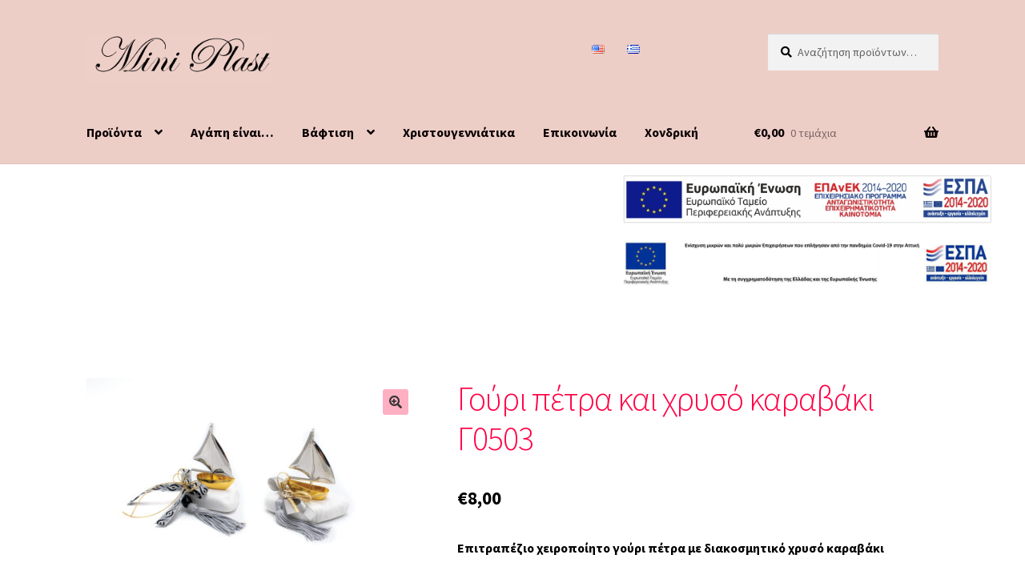

--- FILE ---
content_type: text/html; charset=UTF-8
request_url: https://www.kshop.gr/el/product/gouri0503/
body_size: 16512
content:
<!doctype html>
<html lang="el">
<head>
<meta charset="UTF-8">
<meta name="viewport" content="width=device-width, initial-scale=1">
<link rel="profile" href="http://gmpg.org/xfn/11">
<link rel="pingback" href="https://www.kshop.gr/xmlrpc.php">

<meta name='robots' content='index, follow, max-image-preview:large, max-snippet:-1, max-video-preview:-1' />
	<style>img:is([sizes="auto" i], [sizes^="auto," i]) { contain-intrinsic-size: 3000px 1500px }</style>
	<script id="cookieyes" type="text/javascript" src="https://cdn-cookieyes.com/client_data/7e70d9f23aafd1a5532be997/script.js"></script><link rel="alternate" href="https://www.kshop.gr/en/product/charm-stone-and-gold-boat-%ce%b30503/" hreflang="en" />
<link rel="alternate" href="https://www.kshop.gr/el/product/gouri0503/" hreflang="el" />
<!-- Jetpack Site Verification Tags -->
<meta name="google-site-verification" content="CNu4r7NM-YMwdRM__TSMxrnHwOltJMfzeN4cRoCfw1E" />
<script>window._wca = window._wca || [];</script>

	<!-- This site is optimized with the Yoast SEO plugin v26.7 - https://yoast.com/wordpress/plugins/seo/ -->
	<title>Γούρι πέτρα και χρυσό καραβάκι Γ0503 - Mini Plast</title>
	<link rel="canonical" href="https://www.kshop.gr/el/product/gouri0503/" />
	<meta property="og:locale" content="el_GR" />
	<meta property="og:locale:alternate" content="en_US" />
	<meta property="og:type" content="article" />
	<meta property="og:title" content="Γούρι πέτρα και χρυσό καραβάκι Γ0503 - Mini Plast" />
	<meta property="og:description" content="Επιτραπέζιο χειροποίητο γούρι πέτρα με διακοσμητικό χρυσό καραβάκι  Διαστάσεων 15x10x9εκ.  Όλα μας τα προϊόντα έρχονται σε συσκευασία δώρου." />
	<meta property="og:url" content="https://www.kshop.gr/el/product/gouri0503/" />
	<meta property="og:site_name" content="Mini Plast" />
	<meta property="article:publisher" content="https://www.facebook.com/kshopgr/" />
	<meta property="article:modified_time" content="2022-12-22T11:05:18+00:00" />
	<meta property="og:image" content="https://www.kshop.gr/wp-content/uploads/2021/10/DSC_0503-scaled.jpg" />
	<meta property="og:image:width" content="2560" />
	<meta property="og:image:height" content="1752" />
	<meta property="og:image:type" content="image/jpeg" />
	<meta name="twitter:card" content="summary_large_image" />
	<meta name="twitter:label1" content="Εκτιμώμενος χρόνος ανάγνωσης" />
	<meta name="twitter:data1" content="1 λεπτό" />
	<script type="application/ld+json" class="yoast-schema-graph">{"@context":"https://schema.org","@graph":[{"@type":"WebPage","@id":"https://www.kshop.gr/el/product/gouri0503/","url":"https://www.kshop.gr/el/product/gouri0503/","name":"Γούρι πέτρα και χρυσό καραβάκι Γ0503 - Mini Plast","isPartOf":{"@id":"https://www.kshop.gr/el/%cf%80%cf%81%ce%bf%cf%8a%cf%8c%ce%bd%cf%84%ce%b1/#website"},"primaryImageOfPage":{"@id":"https://www.kshop.gr/el/product/gouri0503/#primaryimage"},"image":{"@id":"https://www.kshop.gr/el/product/gouri0503/#primaryimage"},"thumbnailUrl":"https://www.kshop.gr/wp-content/uploads/2021/10/DSC_0503-scaled.jpg","datePublished":"-0001-11-30T00:00:00+00:00","dateModified":"2022-12-22T11:05:18+00:00","breadcrumb":{"@id":"https://www.kshop.gr/el/product/gouri0503/#breadcrumb"},"inLanguage":"el","potentialAction":[{"@type":"ReadAction","target":["https://www.kshop.gr/el/product/gouri0503/"]}]},{"@type":"ImageObject","inLanguage":"el","@id":"https://www.kshop.gr/el/product/gouri0503/#primaryimage","url":"https://www.kshop.gr/wp-content/uploads/2021/10/DSC_0503-scaled.jpg","contentUrl":"https://www.kshop.gr/wp-content/uploads/2021/10/DSC_0503-scaled.jpg","width":2560,"height":1752},{"@type":"BreadcrumbList","@id":"https://www.kshop.gr/el/product/gouri0503/#breadcrumb","itemListElement":[{"@type":"ListItem","position":1,"name":"Αρχική","item":"https://www.kshop.gr/el/%cf%80%cf%81%ce%bf%cf%8a%cf%8c%ce%bd%cf%84%ce%b1/"},{"@type":"ListItem","position":2,"name":"Προϊόντα","item":"https://www.kshop.gr/el/%cf%80%cf%81%ce%bf%cf%8a%cf%8c%ce%bd%cf%84%ce%b1/"},{"@type":"ListItem","position":3,"name":"Γούρι πέτρα και χρυσό καραβάκι Γ0503"}]},{"@type":"WebSite","@id":"https://www.kshop.gr/el/%cf%80%cf%81%ce%bf%cf%8a%cf%8c%ce%bd%cf%84%ce%b1/#website","url":"https://www.kshop.gr/el/%cf%80%cf%81%ce%bf%cf%8a%cf%8c%ce%bd%cf%84%ce%b1/","name":"Mini Plast","description":"Κατασκευή - εμπορία είδη δώρων, Χριστουγεννιάτικα, Πασχαλινά, γούρια, ρόδια, κεριά","publisher":{"@id":"https://www.kshop.gr/el/%cf%80%cf%81%ce%bf%cf%8a%cf%8c%ce%bd%cf%84%ce%b1/#organization"},"potentialAction":[{"@type":"SearchAction","target":{"@type":"EntryPoint","urlTemplate":"https://www.kshop.gr/el/%cf%80%cf%81%ce%bf%cf%8a%cf%8c%ce%bd%cf%84%ce%b1/?s={search_term_string}"},"query-input":{"@type":"PropertyValueSpecification","valueRequired":true,"valueName":"search_term_string"}}],"inLanguage":"el"},{"@type":"Organization","@id":"https://www.kshop.gr/el/%cf%80%cf%81%ce%bf%cf%8a%cf%8c%ce%bd%cf%84%ce%b1/#organization","name":"Mini Plast","url":"https://www.kshop.gr/el/%cf%80%cf%81%ce%bf%cf%8a%cf%8c%ce%bd%cf%84%ce%b1/","logo":{"@type":"ImageObject","inLanguage":"el","@id":"https://www.kshop.gr/el/%cf%80%cf%81%ce%bf%cf%8a%cf%8c%ce%bd%cf%84%ce%b1/#/schema/logo/image/","url":"https://www.kshop.gr/wp-content/uploads/2019/02/logo-1.png","contentUrl":"https://www.kshop.gr/wp-content/uploads/2019/02/logo-1.png","width":577,"height":236,"caption":"Mini Plast"},"image":{"@id":"https://www.kshop.gr/el/%cf%80%cf%81%ce%bf%cf%8a%cf%8c%ce%bd%cf%84%ce%b1/#/schema/logo/image/"},"sameAs":["https://www.facebook.com/kshopgr/","https://www.instagram.com/kshopgr/","https://gr.pinterest.com/kshopgr/"]}]}</script>
	<!-- / Yoast SEO plugin. -->


<link rel='dns-prefetch' href='//www.googletagmanager.com' />
<link rel='dns-prefetch' href='//stats.wp.com' />
<link rel='dns-prefetch' href='//capi-automation.s3.us-east-2.amazonaws.com' />
<link rel='dns-prefetch' href='//fonts.googleapis.com' />
<link rel='dns-prefetch' href='//use.fontawesome.com' />
<link rel='dns-prefetch' href='//widgets.wp.com' />
<link rel='dns-prefetch' href='//s0.wp.com' />
<link rel='dns-prefetch' href='//0.gravatar.com' />
<link rel='dns-prefetch' href='//1.gravatar.com' />
<link rel='dns-prefetch' href='//2.gravatar.com' />
<link rel="alternate" type="application/rss+xml" title="Ροή RSS &raquo; Mini Plast" href="https://www.kshop.gr/el/feed/" />
<link rel="alternate" type="application/rss+xml" title="Ροή Σχολίων &raquo; Mini Plast" href="https://www.kshop.gr/el/comments/feed/" />
<script>
window._wpemojiSettings = {"baseUrl":"https:\/\/s.w.org\/images\/core\/emoji\/16.0.1\/72x72\/","ext":".png","svgUrl":"https:\/\/s.w.org\/images\/core\/emoji\/16.0.1\/svg\/","svgExt":".svg","source":{"concatemoji":"https:\/\/www.kshop.gr\/wp-includes\/js\/wp-emoji-release.min.js?ver=6.8.3"}};
/*! This file is auto-generated */
!function(s,n){var o,i,e;function c(e){try{var t={supportTests:e,timestamp:(new Date).valueOf()};sessionStorage.setItem(o,JSON.stringify(t))}catch(e){}}function p(e,t,n){e.clearRect(0,0,e.canvas.width,e.canvas.height),e.fillText(t,0,0);var t=new Uint32Array(e.getImageData(0,0,e.canvas.width,e.canvas.height).data),a=(e.clearRect(0,0,e.canvas.width,e.canvas.height),e.fillText(n,0,0),new Uint32Array(e.getImageData(0,0,e.canvas.width,e.canvas.height).data));return t.every(function(e,t){return e===a[t]})}function u(e,t){e.clearRect(0,0,e.canvas.width,e.canvas.height),e.fillText(t,0,0);for(var n=e.getImageData(16,16,1,1),a=0;a<n.data.length;a++)if(0!==n.data[a])return!1;return!0}function f(e,t,n,a){switch(t){case"flag":return n(e,"\ud83c\udff3\ufe0f\u200d\u26a7\ufe0f","\ud83c\udff3\ufe0f\u200b\u26a7\ufe0f")?!1:!n(e,"\ud83c\udde8\ud83c\uddf6","\ud83c\udde8\u200b\ud83c\uddf6")&&!n(e,"\ud83c\udff4\udb40\udc67\udb40\udc62\udb40\udc65\udb40\udc6e\udb40\udc67\udb40\udc7f","\ud83c\udff4\u200b\udb40\udc67\u200b\udb40\udc62\u200b\udb40\udc65\u200b\udb40\udc6e\u200b\udb40\udc67\u200b\udb40\udc7f");case"emoji":return!a(e,"\ud83e\udedf")}return!1}function g(e,t,n,a){var r="undefined"!=typeof WorkerGlobalScope&&self instanceof WorkerGlobalScope?new OffscreenCanvas(300,150):s.createElement("canvas"),o=r.getContext("2d",{willReadFrequently:!0}),i=(o.textBaseline="top",o.font="600 32px Arial",{});return e.forEach(function(e){i[e]=t(o,e,n,a)}),i}function t(e){var t=s.createElement("script");t.src=e,t.defer=!0,s.head.appendChild(t)}"undefined"!=typeof Promise&&(o="wpEmojiSettingsSupports",i=["flag","emoji"],n.supports={everything:!0,everythingExceptFlag:!0},e=new Promise(function(e){s.addEventListener("DOMContentLoaded",e,{once:!0})}),new Promise(function(t){var n=function(){try{var e=JSON.parse(sessionStorage.getItem(o));if("object"==typeof e&&"number"==typeof e.timestamp&&(new Date).valueOf()<e.timestamp+604800&&"object"==typeof e.supportTests)return e.supportTests}catch(e){}return null}();if(!n){if("undefined"!=typeof Worker&&"undefined"!=typeof OffscreenCanvas&&"undefined"!=typeof URL&&URL.createObjectURL&&"undefined"!=typeof Blob)try{var e="postMessage("+g.toString()+"("+[JSON.stringify(i),f.toString(),p.toString(),u.toString()].join(",")+"));",a=new Blob([e],{type:"text/javascript"}),r=new Worker(URL.createObjectURL(a),{name:"wpTestEmojiSupports"});return void(r.onmessage=function(e){c(n=e.data),r.terminate(),t(n)})}catch(e){}c(n=g(i,f,p,u))}t(n)}).then(function(e){for(var t in e)n.supports[t]=e[t],n.supports.everything=n.supports.everything&&n.supports[t],"flag"!==t&&(n.supports.everythingExceptFlag=n.supports.everythingExceptFlag&&n.supports[t]);n.supports.everythingExceptFlag=n.supports.everythingExceptFlag&&!n.supports.flag,n.DOMReady=!1,n.readyCallback=function(){n.DOMReady=!0}}).then(function(){return e}).then(function(){var e;n.supports.everything||(n.readyCallback(),(e=n.source||{}).concatemoji?t(e.concatemoji):e.wpemoji&&e.twemoji&&(t(e.twemoji),t(e.wpemoji)))}))}((window,document),window._wpemojiSettings);
</script>
<style id='wp-emoji-styles-inline-css'>

	img.wp-smiley, img.emoji {
		display: inline !important;
		border: none !important;
		box-shadow: none !important;
		height: 1em !important;
		width: 1em !important;
		margin: 0 0.07em !important;
		vertical-align: -0.1em !important;
		background: none !important;
		padding: 0 !important;
	}
</style>
<link rel='stylesheet' id='wp-block-library-css' href='https://www.kshop.gr/wp-includes/css/dist/block-library/style.min.css?ver=6.8.3' media='all' />
<style id='wp-block-library-theme-inline-css'>
.wp-block-audio :where(figcaption){color:#555;font-size:13px;text-align:center}.is-dark-theme .wp-block-audio :where(figcaption){color:#ffffffa6}.wp-block-audio{margin:0 0 1em}.wp-block-code{border:1px solid #ccc;border-radius:4px;font-family:Menlo,Consolas,monaco,monospace;padding:.8em 1em}.wp-block-embed :where(figcaption){color:#555;font-size:13px;text-align:center}.is-dark-theme .wp-block-embed :where(figcaption){color:#ffffffa6}.wp-block-embed{margin:0 0 1em}.blocks-gallery-caption{color:#555;font-size:13px;text-align:center}.is-dark-theme .blocks-gallery-caption{color:#ffffffa6}:root :where(.wp-block-image figcaption){color:#555;font-size:13px;text-align:center}.is-dark-theme :root :where(.wp-block-image figcaption){color:#ffffffa6}.wp-block-image{margin:0 0 1em}.wp-block-pullquote{border-bottom:4px solid;border-top:4px solid;color:currentColor;margin-bottom:1.75em}.wp-block-pullquote cite,.wp-block-pullquote footer,.wp-block-pullquote__citation{color:currentColor;font-size:.8125em;font-style:normal;text-transform:uppercase}.wp-block-quote{border-left:.25em solid;margin:0 0 1.75em;padding-left:1em}.wp-block-quote cite,.wp-block-quote footer{color:currentColor;font-size:.8125em;font-style:normal;position:relative}.wp-block-quote:where(.has-text-align-right){border-left:none;border-right:.25em solid;padding-left:0;padding-right:1em}.wp-block-quote:where(.has-text-align-center){border:none;padding-left:0}.wp-block-quote.is-large,.wp-block-quote.is-style-large,.wp-block-quote:where(.is-style-plain){border:none}.wp-block-search .wp-block-search__label{font-weight:700}.wp-block-search__button{border:1px solid #ccc;padding:.375em .625em}:where(.wp-block-group.has-background){padding:1.25em 2.375em}.wp-block-separator.has-css-opacity{opacity:.4}.wp-block-separator{border:none;border-bottom:2px solid;margin-left:auto;margin-right:auto}.wp-block-separator.has-alpha-channel-opacity{opacity:1}.wp-block-separator:not(.is-style-wide):not(.is-style-dots){width:100px}.wp-block-separator.has-background:not(.is-style-dots){border-bottom:none;height:1px}.wp-block-separator.has-background:not(.is-style-wide):not(.is-style-dots){height:2px}.wp-block-table{margin:0 0 1em}.wp-block-table td,.wp-block-table th{word-break:normal}.wp-block-table :where(figcaption){color:#555;font-size:13px;text-align:center}.is-dark-theme .wp-block-table :where(figcaption){color:#ffffffa6}.wp-block-video :where(figcaption){color:#555;font-size:13px;text-align:center}.is-dark-theme .wp-block-video :where(figcaption){color:#ffffffa6}.wp-block-video{margin:0 0 1em}:root :where(.wp-block-template-part.has-background){margin-bottom:0;margin-top:0;padding:1.25em 2.375em}
</style>
<style id='classic-theme-styles-inline-css'>
/*! This file is auto-generated */
.wp-block-button__link{color:#fff;background-color:#32373c;border-radius:9999px;box-shadow:none;text-decoration:none;padding:calc(.667em + 2px) calc(1.333em + 2px);font-size:1.125em}.wp-block-file__button{background:#32373c;color:#fff;text-decoration:none}
</style>
<link rel='stylesheet' id='mediaelement-css' href='https://www.kshop.gr/wp-includes/js/mediaelement/mediaelementplayer-legacy.min.css?ver=4.2.17' media='all' />
<link rel='stylesheet' id='wp-mediaelement-css' href='https://www.kshop.gr/wp-includes/js/mediaelement/wp-mediaelement.min.css?ver=6.8.3' media='all' />
<style id='jetpack-sharing-buttons-style-inline-css'>
.jetpack-sharing-buttons__services-list{display:flex;flex-direction:row;flex-wrap:wrap;gap:0;list-style-type:none;margin:5px;padding:0}.jetpack-sharing-buttons__services-list.has-small-icon-size{font-size:12px}.jetpack-sharing-buttons__services-list.has-normal-icon-size{font-size:16px}.jetpack-sharing-buttons__services-list.has-large-icon-size{font-size:24px}.jetpack-sharing-buttons__services-list.has-huge-icon-size{font-size:36px}@media print{.jetpack-sharing-buttons__services-list{display:none!important}}.editor-styles-wrapper .wp-block-jetpack-sharing-buttons{gap:0;padding-inline-start:0}ul.jetpack-sharing-buttons__services-list.has-background{padding:1.25em 2.375em}
</style>
<link rel='stylesheet' id='storefront-gutenberg-blocks-css' href='https://www.kshop.gr/wp-content/themes/storefront/assets/css/base/gutenberg-blocks.css?ver=4.6.2' media='all' />
<style id='storefront-gutenberg-blocks-inline-css'>

				.wp-block-button__link:not(.has-text-color) {
					color: #333333;
				}

				.wp-block-button__link:not(.has-text-color):hover,
				.wp-block-button__link:not(.has-text-color):focus,
				.wp-block-button__link:not(.has-text-color):active {
					color: #333333;
				}

				.wp-block-button__link:not(.has-background) {
					background-color: #ffafc2;
				}

				.wp-block-button__link:not(.has-background):hover,
				.wp-block-button__link:not(.has-background):focus,
				.wp-block-button__link:not(.has-background):active {
					border-color: #e696a9;
					background-color: #e696a9;
				}

				.wc-block-grid__products .wc-block-grid__product .wp-block-button__link {
					background-color: #ffafc2;
					border-color: #ffafc2;
					color: #333333;
				}

				.wp-block-quote footer,
				.wp-block-quote cite,
				.wp-block-quote__citation {
					color: #000000;
				}

				.wp-block-pullquote cite,
				.wp-block-pullquote footer,
				.wp-block-pullquote__citation {
					color: #000000;
				}

				.wp-block-image figcaption {
					color: #000000;
				}

				.wp-block-separator.is-style-dots::before {
					color: #333333;
				}

				.wp-block-file a.wp-block-file__button {
					color: #333333;
					background-color: #ffafc2;
					border-color: #ffafc2;
				}

				.wp-block-file a.wp-block-file__button:hover,
				.wp-block-file a.wp-block-file__button:focus,
				.wp-block-file a.wp-block-file__button:active {
					color: #333333;
					background-color: #e696a9;
				}

				.wp-block-code,
				.wp-block-preformatted pre {
					color: #000000;
				}

				.wp-block-table:not( .has-background ):not( .is-style-stripes ) tbody tr:nth-child(2n) td {
					background-color: #fdfdfd;
				}

				.wp-block-cover .wp-block-cover__inner-container h1:not(.has-text-color),
				.wp-block-cover .wp-block-cover__inner-container h2:not(.has-text-color),
				.wp-block-cover .wp-block-cover__inner-container h3:not(.has-text-color),
				.wp-block-cover .wp-block-cover__inner-container h4:not(.has-text-color),
				.wp-block-cover .wp-block-cover__inner-container h5:not(.has-text-color),
				.wp-block-cover .wp-block-cover__inner-container h6:not(.has-text-color) {
					color: #000000;
				}

				div.wc-block-components-price-slider__range-input-progress,
				.rtl .wc-block-components-price-slider__range-input-progress {
					--range-color: #bc0737;
				}

				/* Target only IE11 */
				@media all and (-ms-high-contrast: none), (-ms-high-contrast: active) {
					.wc-block-components-price-slider__range-input-progress {
						background: #bc0737;
					}
				}

				.wc-block-components-button:not(.is-link) {
					background-color: #333333;
					color: #ffffff;
				}

				.wc-block-components-button:not(.is-link):hover,
				.wc-block-components-button:not(.is-link):focus,
				.wc-block-components-button:not(.is-link):active {
					background-color: #1a1a1a;
					color: #ffffff;
				}

				.wc-block-components-button:not(.is-link):disabled {
					background-color: #333333;
					color: #ffffff;
				}

				.wc-block-cart__submit-container {
					background-color: #ffffff;
				}

				.wc-block-cart__submit-container::before {
					color: rgba(220,220,220,0.5);
				}

				.wc-block-components-order-summary-item__quantity {
					background-color: #ffffff;
					border-color: #000000;
					box-shadow: 0 0 0 2px #ffffff;
					color: #000000;
				}
			
</style>
<style id='global-styles-inline-css'>
:root{--wp--preset--aspect-ratio--square: 1;--wp--preset--aspect-ratio--4-3: 4/3;--wp--preset--aspect-ratio--3-4: 3/4;--wp--preset--aspect-ratio--3-2: 3/2;--wp--preset--aspect-ratio--2-3: 2/3;--wp--preset--aspect-ratio--16-9: 16/9;--wp--preset--aspect-ratio--9-16: 9/16;--wp--preset--color--black: #000000;--wp--preset--color--cyan-bluish-gray: #abb8c3;--wp--preset--color--white: #ffffff;--wp--preset--color--pale-pink: #f78da7;--wp--preset--color--vivid-red: #cf2e2e;--wp--preset--color--luminous-vivid-orange: #ff6900;--wp--preset--color--luminous-vivid-amber: #fcb900;--wp--preset--color--light-green-cyan: #7bdcb5;--wp--preset--color--vivid-green-cyan: #00d084;--wp--preset--color--pale-cyan-blue: #8ed1fc;--wp--preset--color--vivid-cyan-blue: #0693e3;--wp--preset--color--vivid-purple: #9b51e0;--wp--preset--gradient--vivid-cyan-blue-to-vivid-purple: linear-gradient(135deg,rgba(6,147,227,1) 0%,rgb(155,81,224) 100%);--wp--preset--gradient--light-green-cyan-to-vivid-green-cyan: linear-gradient(135deg,rgb(122,220,180) 0%,rgb(0,208,130) 100%);--wp--preset--gradient--luminous-vivid-amber-to-luminous-vivid-orange: linear-gradient(135deg,rgba(252,185,0,1) 0%,rgba(255,105,0,1) 100%);--wp--preset--gradient--luminous-vivid-orange-to-vivid-red: linear-gradient(135deg,rgba(255,105,0,1) 0%,rgb(207,46,46) 100%);--wp--preset--gradient--very-light-gray-to-cyan-bluish-gray: linear-gradient(135deg,rgb(238,238,238) 0%,rgb(169,184,195) 100%);--wp--preset--gradient--cool-to-warm-spectrum: linear-gradient(135deg,rgb(74,234,220) 0%,rgb(151,120,209) 20%,rgb(207,42,186) 40%,rgb(238,44,130) 60%,rgb(251,105,98) 80%,rgb(254,248,76) 100%);--wp--preset--gradient--blush-light-purple: linear-gradient(135deg,rgb(255,206,236) 0%,rgb(152,150,240) 100%);--wp--preset--gradient--blush-bordeaux: linear-gradient(135deg,rgb(254,205,165) 0%,rgb(254,45,45) 50%,rgb(107,0,62) 100%);--wp--preset--gradient--luminous-dusk: linear-gradient(135deg,rgb(255,203,112) 0%,rgb(199,81,192) 50%,rgb(65,88,208) 100%);--wp--preset--gradient--pale-ocean: linear-gradient(135deg,rgb(255,245,203) 0%,rgb(182,227,212) 50%,rgb(51,167,181) 100%);--wp--preset--gradient--electric-grass: linear-gradient(135deg,rgb(202,248,128) 0%,rgb(113,206,126) 100%);--wp--preset--gradient--midnight: linear-gradient(135deg,rgb(2,3,129) 0%,rgb(40,116,252) 100%);--wp--preset--font-size--small: 14px;--wp--preset--font-size--medium: 23px;--wp--preset--font-size--large: 26px;--wp--preset--font-size--x-large: 42px;--wp--preset--font-size--normal: 16px;--wp--preset--font-size--huge: 37px;--wp--preset--spacing--20: 0.44rem;--wp--preset--spacing--30: 0.67rem;--wp--preset--spacing--40: 1rem;--wp--preset--spacing--50: 1.5rem;--wp--preset--spacing--60: 2.25rem;--wp--preset--spacing--70: 3.38rem;--wp--preset--spacing--80: 5.06rem;--wp--preset--shadow--natural: 6px 6px 9px rgba(0, 0, 0, 0.2);--wp--preset--shadow--deep: 12px 12px 50px rgba(0, 0, 0, 0.4);--wp--preset--shadow--sharp: 6px 6px 0px rgba(0, 0, 0, 0.2);--wp--preset--shadow--outlined: 6px 6px 0px -3px rgba(255, 255, 255, 1), 6px 6px rgba(0, 0, 0, 1);--wp--preset--shadow--crisp: 6px 6px 0px rgba(0, 0, 0, 1);}:root :where(.is-layout-flow) > :first-child{margin-block-start: 0;}:root :where(.is-layout-flow) > :last-child{margin-block-end: 0;}:root :where(.is-layout-flow) > *{margin-block-start: 24px;margin-block-end: 0;}:root :where(.is-layout-constrained) > :first-child{margin-block-start: 0;}:root :where(.is-layout-constrained) > :last-child{margin-block-end: 0;}:root :where(.is-layout-constrained) > *{margin-block-start: 24px;margin-block-end: 0;}:root :where(.is-layout-flex){gap: 24px;}:root :where(.is-layout-grid){gap: 24px;}body .is-layout-flex{display: flex;}.is-layout-flex{flex-wrap: wrap;align-items: center;}.is-layout-flex > :is(*, div){margin: 0;}body .is-layout-grid{display: grid;}.is-layout-grid > :is(*, div){margin: 0;}.has-black-color{color: var(--wp--preset--color--black) !important;}.has-cyan-bluish-gray-color{color: var(--wp--preset--color--cyan-bluish-gray) !important;}.has-white-color{color: var(--wp--preset--color--white) !important;}.has-pale-pink-color{color: var(--wp--preset--color--pale-pink) !important;}.has-vivid-red-color{color: var(--wp--preset--color--vivid-red) !important;}.has-luminous-vivid-orange-color{color: var(--wp--preset--color--luminous-vivid-orange) !important;}.has-luminous-vivid-amber-color{color: var(--wp--preset--color--luminous-vivid-amber) !important;}.has-light-green-cyan-color{color: var(--wp--preset--color--light-green-cyan) !important;}.has-vivid-green-cyan-color{color: var(--wp--preset--color--vivid-green-cyan) !important;}.has-pale-cyan-blue-color{color: var(--wp--preset--color--pale-cyan-blue) !important;}.has-vivid-cyan-blue-color{color: var(--wp--preset--color--vivid-cyan-blue) !important;}.has-vivid-purple-color{color: var(--wp--preset--color--vivid-purple) !important;}.has-black-background-color{background-color: var(--wp--preset--color--black) !important;}.has-cyan-bluish-gray-background-color{background-color: var(--wp--preset--color--cyan-bluish-gray) !important;}.has-white-background-color{background-color: var(--wp--preset--color--white) !important;}.has-pale-pink-background-color{background-color: var(--wp--preset--color--pale-pink) !important;}.has-vivid-red-background-color{background-color: var(--wp--preset--color--vivid-red) !important;}.has-luminous-vivid-orange-background-color{background-color: var(--wp--preset--color--luminous-vivid-orange) !important;}.has-luminous-vivid-amber-background-color{background-color: var(--wp--preset--color--luminous-vivid-amber) !important;}.has-light-green-cyan-background-color{background-color: var(--wp--preset--color--light-green-cyan) !important;}.has-vivid-green-cyan-background-color{background-color: var(--wp--preset--color--vivid-green-cyan) !important;}.has-pale-cyan-blue-background-color{background-color: var(--wp--preset--color--pale-cyan-blue) !important;}.has-vivid-cyan-blue-background-color{background-color: var(--wp--preset--color--vivid-cyan-blue) !important;}.has-vivid-purple-background-color{background-color: var(--wp--preset--color--vivid-purple) !important;}.has-black-border-color{border-color: var(--wp--preset--color--black) !important;}.has-cyan-bluish-gray-border-color{border-color: var(--wp--preset--color--cyan-bluish-gray) !important;}.has-white-border-color{border-color: var(--wp--preset--color--white) !important;}.has-pale-pink-border-color{border-color: var(--wp--preset--color--pale-pink) !important;}.has-vivid-red-border-color{border-color: var(--wp--preset--color--vivid-red) !important;}.has-luminous-vivid-orange-border-color{border-color: var(--wp--preset--color--luminous-vivid-orange) !important;}.has-luminous-vivid-amber-border-color{border-color: var(--wp--preset--color--luminous-vivid-amber) !important;}.has-light-green-cyan-border-color{border-color: var(--wp--preset--color--light-green-cyan) !important;}.has-vivid-green-cyan-border-color{border-color: var(--wp--preset--color--vivid-green-cyan) !important;}.has-pale-cyan-blue-border-color{border-color: var(--wp--preset--color--pale-cyan-blue) !important;}.has-vivid-cyan-blue-border-color{border-color: var(--wp--preset--color--vivid-cyan-blue) !important;}.has-vivid-purple-border-color{border-color: var(--wp--preset--color--vivid-purple) !important;}.has-vivid-cyan-blue-to-vivid-purple-gradient-background{background: var(--wp--preset--gradient--vivid-cyan-blue-to-vivid-purple) !important;}.has-light-green-cyan-to-vivid-green-cyan-gradient-background{background: var(--wp--preset--gradient--light-green-cyan-to-vivid-green-cyan) !important;}.has-luminous-vivid-amber-to-luminous-vivid-orange-gradient-background{background: var(--wp--preset--gradient--luminous-vivid-amber-to-luminous-vivid-orange) !important;}.has-luminous-vivid-orange-to-vivid-red-gradient-background{background: var(--wp--preset--gradient--luminous-vivid-orange-to-vivid-red) !important;}.has-very-light-gray-to-cyan-bluish-gray-gradient-background{background: var(--wp--preset--gradient--very-light-gray-to-cyan-bluish-gray) !important;}.has-cool-to-warm-spectrum-gradient-background{background: var(--wp--preset--gradient--cool-to-warm-spectrum) !important;}.has-blush-light-purple-gradient-background{background: var(--wp--preset--gradient--blush-light-purple) !important;}.has-blush-bordeaux-gradient-background{background: var(--wp--preset--gradient--blush-bordeaux) !important;}.has-luminous-dusk-gradient-background{background: var(--wp--preset--gradient--luminous-dusk) !important;}.has-pale-ocean-gradient-background{background: var(--wp--preset--gradient--pale-ocean) !important;}.has-electric-grass-gradient-background{background: var(--wp--preset--gradient--electric-grass) !important;}.has-midnight-gradient-background{background: var(--wp--preset--gradient--midnight) !important;}.has-small-font-size{font-size: var(--wp--preset--font-size--small) !important;}.has-medium-font-size{font-size: var(--wp--preset--font-size--medium) !important;}.has-large-font-size{font-size: var(--wp--preset--font-size--large) !important;}.has-x-large-font-size{font-size: var(--wp--preset--font-size--x-large) !important;}
:root :where(.wp-block-pullquote){font-size: 1.5em;line-height: 1.6;}
</style>
<link rel='stylesheet' id='wcz-frontend-css' href='https://www.kshop.gr/wp-content/plugins/woocustomizer/assets/css/frontend.css?ver=2.6.3' media='all' />
<link rel='stylesheet' id='contact-form-7-css' href='https://www.kshop.gr/wp-content/plugins/contact-form-7/includes/css/styles.css?ver=6.1.4' media='all' />
<link rel='stylesheet' id='photoswipe-css' href='https://www.kshop.gr/wp-content/plugins/woocommerce/assets/css/photoswipe/photoswipe.min.css?ver=10.4.3' media='all' />
<link rel='stylesheet' id='photoswipe-default-skin-css' href='https://www.kshop.gr/wp-content/plugins/woocommerce/assets/css/photoswipe/default-skin/default-skin.min.css?ver=10.4.3' media='all' />
<style id='woocommerce-inline-inline-css'>
.woocommerce form .form-row .required { visibility: visible; }
</style>
<link rel='stylesheet' id='storefront-style-css' href='https://www.kshop.gr/wp-content/themes/storefront/style.css?ver=4.6.2' media='all' />
<style id='storefront-style-inline-css'>

			.main-navigation ul li a,
			.site-title a,
			ul.menu li a,
			.site-branding h1 a,
			button.menu-toggle,
			button.menu-toggle:hover,
			.handheld-navigation .dropdown-toggle {
				color: #0a0002;
			}

			button.menu-toggle,
			button.menu-toggle:hover {
				border-color: #0a0002;
			}

			.main-navigation ul li a:hover,
			.main-navigation ul li:hover > a,
			.site-title a:hover,
			.site-header ul.menu li.current-menu-item > a {
				color: #4b4143;
			}

			table:not( .has-background ) th {
				background-color: #f8f8f8;
			}

			table:not( .has-background ) tbody td {
				background-color: #fdfdfd;
			}

			table:not( .has-background ) tbody tr:nth-child(2n) td,
			fieldset,
			fieldset legend {
				background-color: #fbfbfb;
			}

			.site-header,
			.secondary-navigation ul ul,
			.main-navigation ul.menu > li.menu-item-has-children:after,
			.secondary-navigation ul.menu ul,
			.storefront-handheld-footer-bar,
			.storefront-handheld-footer-bar ul li > a,
			.storefront-handheld-footer-bar ul li.search .site-search,
			button.menu-toggle,
			button.menu-toggle:hover {
				background-color: #edcec7;
			}

			p.site-description,
			.site-header,
			.storefront-handheld-footer-bar {
				color: #000000;
			}

			button.menu-toggle:after,
			button.menu-toggle:before,
			button.menu-toggle span:before {
				background-color: #0a0002;
			}

			h1, h2, h3, h4, h5, h6, .wc-block-grid__product-title {
				color: #333333;
			}

			.widget h1 {
				border-bottom-color: #333333;
			}

			body,
			.secondary-navigation a {
				color: #000000;
			}

			.widget-area .widget a,
			.hentry .entry-header .posted-on a,
			.hentry .entry-header .post-author a,
			.hentry .entry-header .post-comments a,
			.hentry .entry-header .byline a {
				color: #050505;
			}

			a {
				color: #bc0737;
			}

			a:focus,
			button:focus,
			.button.alt:focus,
			input:focus,
			textarea:focus,
			input[type="button"]:focus,
			input[type="reset"]:focus,
			input[type="submit"]:focus,
			input[type="email"]:focus,
			input[type="tel"]:focus,
			input[type="url"]:focus,
			input[type="password"]:focus,
			input[type="search"]:focus {
				outline-color: #bc0737;
			}

			button, input[type="button"], input[type="reset"], input[type="submit"], .button, .widget a.button {
				background-color: #ffafc2;
				border-color: #ffafc2;
				color: #333333;
			}

			button:hover, input[type="button"]:hover, input[type="reset"]:hover, input[type="submit"]:hover, .button:hover, .widget a.button:hover {
				background-color: #e696a9;
				border-color: #e696a9;
				color: #333333;
			}

			button.alt, input[type="button"].alt, input[type="reset"].alt, input[type="submit"].alt, .button.alt, .widget-area .widget a.button.alt {
				background-color: #333333;
				border-color: #333333;
				color: #ffffff;
			}

			button.alt:hover, input[type="button"].alt:hover, input[type="reset"].alt:hover, input[type="submit"].alt:hover, .button.alt:hover, .widget-area .widget a.button.alt:hover {
				background-color: #1a1a1a;
				border-color: #1a1a1a;
				color: #ffffff;
			}

			.pagination .page-numbers li .page-numbers.current {
				background-color: #e6e6e6;
				color: #000000;
			}

			#comments .comment-list .comment-content .comment-text {
				background-color: #f8f8f8;
			}

			.site-footer {
				background-color: #edcec7;
				color: #000000;
			}

			.site-footer a:not(.button):not(.components-button) {
				color: #870000;
			}

			.site-footer .storefront-handheld-footer-bar a:not(.button):not(.components-button) {
				color: #0a0002;
			}

			.site-footer h1, .site-footer h2, .site-footer h3, .site-footer h4, .site-footer h5, .site-footer h6, .site-footer .widget .widget-title, .site-footer .widget .widgettitle {
				color: #333333;
			}

			.page-template-template-homepage.has-post-thumbnail .type-page.has-post-thumbnail .entry-title {
				color: #000000;
			}

			.page-template-template-homepage.has-post-thumbnail .type-page.has-post-thumbnail .entry-content {
				color: #000000;
			}

			@media screen and ( min-width: 768px ) {
				.secondary-navigation ul.menu a:hover {
					color: #191919;
				}

				.secondary-navigation ul.menu a {
					color: #000000;
				}

				.main-navigation ul.menu ul.sub-menu,
				.main-navigation ul.nav-menu ul.children {
					background-color: #debfb8;
				}

				.site-header {
					border-bottom-color: #debfb8;
				}
			}
</style>
<link rel='stylesheet' id='storefront-icons-css' href='https://www.kshop.gr/wp-content/themes/storefront/assets/css/base/icons.css?ver=4.6.2' media='all' />
<link rel='stylesheet' id='storefront-fonts-css' href='https://fonts.googleapis.com/css?family=Source+Sans+Pro%3A400%2C300%2C300italic%2C400italic%2C600%2C700%2C900&#038;subset=latin%2Clatin-ext&#038;ver=4.6.2' media='all' />
<link rel='stylesheet' id='storefront-jetpack-widgets-css' href='https://www.kshop.gr/wp-content/themes/storefront/assets/css/jetpack/widgets.css?ver=4.6.2' media='all' />
<link rel='stylesheet' id='jetpack_likes-css' href='https://www.kshop.gr/wp-content/plugins/jetpack/modules/likes/style.css?ver=15.4' media='all' />
<style id='wcz-customizer-custom-css-inline-css'>
body.woocommerce .woocommerce-breadcrumb{display:none !important;}body.wcz-btns.wcz-woocommerce ul.products li.product a.button,
					body.wcz-btns.wcz-woocommerce .related.products ul.products li.product a.button,
					body.wcz-btns.wcz-woocommerce.single-product div.product form.cart .button,
					body.wcz-btns.wcz-woocommerce.single-product .woocommerce-Reviews form.comment-form input.submit,
                    body.wcz-btns.wcz-woocommerce.wcz-wooblocks ul.wc-block-grid__products li.wc-block-grid__product .add_to_cart_button{background-color:#fff7f4 !important;color:#ad2727 !important;text-shadow:none;}body.wcz-btns.wcz-woocommerce ul.products li.product a.button:hover,
					body.wcz-btns.wcz-woocommerce .related.products ul.products li.product a.button:hover,
					body.wcz-btns.wcz-woocommerce.single-product div.product form.cart .button:hover,
					body.wcz-btns.wcz-woocommerce.single-product .woocommerce-Reviews form.comment-form input.submit:hover,
                    body.wcz-btns.wcz-woocommerce.wcz-wooblocks ul.wc-block-grid__products li.wc-block-grid__product .add_to_cart_button:hover{background-color:#f2abab !important;color:#680000 !important;}body.single-product section.upsells{display:none !important;}body.single-product.wcz-woocommerce div.product .product_title{color:#ff0044 !important;}
</style>
<link rel='stylesheet' id='storefront-woocommerce-style-css' href='https://www.kshop.gr/wp-content/themes/storefront/assets/css/woocommerce/woocommerce.css?ver=4.6.2' media='all' />
<style id='storefront-woocommerce-style-inline-css'>
@font-face {
				font-family: star;
				src: url(https://www.kshop.gr/wp-content/plugins/woocommerce/assets/fonts/star.eot);
				src:
					url(https://www.kshop.gr/wp-content/plugins/woocommerce/assets/fonts/star.eot?#iefix) format("embedded-opentype"),
					url(https://www.kshop.gr/wp-content/plugins/woocommerce/assets/fonts/star.woff) format("woff"),
					url(https://www.kshop.gr/wp-content/plugins/woocommerce/assets/fonts/star.ttf) format("truetype"),
					url(https://www.kshop.gr/wp-content/plugins/woocommerce/assets/fonts/star.svg#star) format("svg");
				font-weight: 400;
				font-style: normal;
			}
			@font-face {
				font-family: WooCommerce;
				src: url(https://www.kshop.gr/wp-content/plugins/woocommerce/assets/fonts/WooCommerce.eot);
				src:
					url(https://www.kshop.gr/wp-content/plugins/woocommerce/assets/fonts/WooCommerce.eot?#iefix) format("embedded-opentype"),
					url(https://www.kshop.gr/wp-content/plugins/woocommerce/assets/fonts/WooCommerce.woff) format("woff"),
					url(https://www.kshop.gr/wp-content/plugins/woocommerce/assets/fonts/WooCommerce.ttf) format("truetype"),
					url(https://www.kshop.gr/wp-content/plugins/woocommerce/assets/fonts/WooCommerce.svg#WooCommerce) format("svg");
				font-weight: 400;
				font-style: normal;
			}

			a.cart-contents,
			.site-header-cart .widget_shopping_cart a {
				color: #0a0002;
			}

			a.cart-contents:hover,
			.site-header-cart .widget_shopping_cart a:hover,
			.site-header-cart:hover > li > a {
				color: #4b4143;
			}

			table.cart td.product-remove,
			table.cart td.actions {
				border-top-color: #ffffff;
			}

			.storefront-handheld-footer-bar ul li.cart .count {
				background-color: #0a0002;
				color: #edcec7;
				border-color: #edcec7;
			}

			.woocommerce-tabs ul.tabs li.active a,
			ul.products li.product .price,
			.onsale,
			.wc-block-grid__product-onsale,
			.widget_search form:before,
			.widget_product_search form:before {
				color: #000000;
			}

			.woocommerce-breadcrumb a,
			a.woocommerce-review-link,
			.product_meta a {
				color: #050505;
			}

			.wc-block-grid__product-onsale,
			.onsale {
				border-color: #000000;
			}

			.star-rating span:before,
			.quantity .plus, .quantity .minus,
			p.stars a:hover:after,
			p.stars a:after,
			.star-rating span:before,
			#payment .payment_methods li input[type=radio]:first-child:checked+label:before {
				color: #bc0737;
			}

			.widget_price_filter .ui-slider .ui-slider-range,
			.widget_price_filter .ui-slider .ui-slider-handle {
				background-color: #bc0737;
			}

			.order_details {
				background-color: #f8f8f8;
			}

			.order_details > li {
				border-bottom: 1px dotted #e3e3e3;
			}

			.order_details:before,
			.order_details:after {
				background: -webkit-linear-gradient(transparent 0,transparent 0),-webkit-linear-gradient(135deg,#f8f8f8 33.33%,transparent 33.33%),-webkit-linear-gradient(45deg,#f8f8f8 33.33%,transparent 33.33%)
			}

			#order_review {
				background-color: #ffffff;
			}

			#payment .payment_methods > li .payment_box,
			#payment .place-order {
				background-color: #fafafa;
			}

			#payment .payment_methods > li:not(.woocommerce-notice) {
				background-color: #f5f5f5;
			}

			#payment .payment_methods > li:not(.woocommerce-notice):hover {
				background-color: #f0f0f0;
			}

			.woocommerce-pagination .page-numbers li .page-numbers.current {
				background-color: #e6e6e6;
				color: #000000;
			}

			.wc-block-grid__product-onsale,
			.onsale,
			.woocommerce-pagination .page-numbers li .page-numbers:not(.current) {
				color: #000000;
			}

			p.stars a:before,
			p.stars a:hover~a:before,
			p.stars.selected a.active~a:before {
				color: #000000;
			}

			p.stars.selected a.active:before,
			p.stars:hover a:before,
			p.stars.selected a:not(.active):before,
			p.stars.selected a.active:before {
				color: #bc0737;
			}

			.single-product div.product .woocommerce-product-gallery .woocommerce-product-gallery__trigger {
				background-color: #ffafc2;
				color: #333333;
			}

			.single-product div.product .woocommerce-product-gallery .woocommerce-product-gallery__trigger:hover {
				background-color: #e696a9;
				border-color: #e696a9;
				color: #333333;
			}

			.button.added_to_cart:focus,
			.button.wc-forward:focus {
				outline-color: #bc0737;
			}

			.added_to_cart,
			.site-header-cart .widget_shopping_cart a.button,
			.wc-block-grid__products .wc-block-grid__product .wp-block-button__link {
				background-color: #ffafc2;
				border-color: #ffafc2;
				color: #333333;
			}

			.added_to_cart:hover,
			.site-header-cart .widget_shopping_cart a.button:hover,
			.wc-block-grid__products .wc-block-grid__product .wp-block-button__link:hover {
				background-color: #e696a9;
				border-color: #e696a9;
				color: #333333;
			}

			.added_to_cart.alt, .added_to_cart, .widget a.button.checkout {
				background-color: #333333;
				border-color: #333333;
				color: #ffffff;
			}

			.added_to_cart.alt:hover, .added_to_cart:hover, .widget a.button.checkout:hover {
				background-color: #1a1a1a;
				border-color: #1a1a1a;
				color: #ffffff;
			}

			.button.loading {
				color: #ffafc2;
			}

			.button.loading:hover {
				background-color: #ffafc2;
			}

			.button.loading:after {
				color: #333333;
			}

			@media screen and ( min-width: 768px ) {
				.site-header-cart .widget_shopping_cart,
				.site-header .product_list_widget li .quantity {
					color: #000000;
				}

				.site-header-cart .widget_shopping_cart .buttons,
				.site-header-cart .widget_shopping_cart .total {
					background-color: #e3c4bd;
				}

				.site-header-cart .widget_shopping_cart {
					background-color: #debfb8;
				}
			}
				.storefront-product-pagination a {
					color: #000000;
					background-color: #ffffff;
				}
				.storefront-sticky-add-to-cart {
					color: #000000;
					background-color: #ffffff;
				}

				.storefront-sticky-add-to-cart a:not(.button) {
					color: #0a0002;
				}
</style>
<link rel='stylesheet' id='storefront-woocommerce-brands-style-css' href='https://www.kshop.gr/wp-content/themes/storefront/assets/css/woocommerce/extensions/brands.css?ver=4.6.2' media='all' />
<link rel='stylesheet' id='custom-css-css' href='https://www.kshop.gr/wp-content/plugins/theme-customisations-master/custom/style.css?ver=6.8.3' media='all' />
<link rel='stylesheet' id='font-awesome-5-brands-css' href='//use.fontawesome.com/releases/v5.0.13/css/brands.css?ver=6.8.3' media='all' />
<link rel='stylesheet' id='sps-styles-css' href='https://www.kshop.gr/wp-content/plugins/storefront-product-sharing/assets/css/style.css?ver=6.8.3' media='all' />
<script id="woocommerce-google-analytics-integration-gtag-js-after">
/* Google Analytics for WooCommerce (gtag.js) */
					window.dataLayer = window.dataLayer || [];
					function gtag(){dataLayer.push(arguments);}
					// Set up default consent state.
					for ( const mode of [{"analytics_storage":"denied","ad_storage":"denied","ad_user_data":"denied","ad_personalization":"denied","region":["AT","BE","BG","HR","CY","CZ","DK","EE","FI","FR","DE","GR","HU","IS","IE","IT","LV","LI","LT","LU","MT","NL","NO","PL","PT","RO","SK","SI","ES","SE","GB","CH"]}] || [] ) {
						gtag( "consent", "default", { "wait_for_update": 500, ...mode } );
					}
					gtag("js", new Date());
					gtag("set", "developer_id.dOGY3NW", true);
					gtag("config", "G-G85MP40PB2", {"track_404":true,"allow_google_signals":true,"logged_in":false,"linker":{"domains":[],"allow_incoming":false},"custom_map":{"dimension1":"logged_in"}});
</script>
<script src="https://www.kshop.gr/wp-includes/js/jquery/jquery.min.js?ver=3.7.1" id="jquery-core-js"></script>
<script src="https://www.kshop.gr/wp-includes/js/jquery/jquery-migrate.min.js?ver=3.4.1" id="jquery-migrate-js"></script>
<script src="https://www.kshop.gr/wp-content/plugins/woocommerce/assets/js/jquery-blockui/jquery.blockUI.min.js?ver=2.7.0-wc.10.4.3" id="wc-jquery-blockui-js" defer data-wp-strategy="defer"></script>
<script id="wc-add-to-cart-js-extra">
var wc_add_to_cart_params = {"ajax_url":"\/wp-admin\/admin-ajax.php","wc_ajax_url":"\/el\/%cf%80%cf%81%ce%bf%cf%8a%cf%8c%ce%bd%cf%84%ce%b1\/?wc-ajax=%%endpoint%%","i18n_view_cart":"\u039a\u03b1\u03bb\u03ac\u03b8\u03b9","cart_url":"https:\/\/www.kshop.gr\/el\/basket\/","is_cart":"","cart_redirect_after_add":"no"};
</script>
<script src="https://www.kshop.gr/wp-content/plugins/woocommerce/assets/js/frontend/add-to-cart.min.js?ver=10.4.3" id="wc-add-to-cart-js" defer data-wp-strategy="defer"></script>
<script src="https://www.kshop.gr/wp-content/plugins/woocommerce/assets/js/zoom/jquery.zoom.min.js?ver=1.7.21-wc.10.4.3" id="wc-zoom-js" defer data-wp-strategy="defer"></script>
<script src="https://www.kshop.gr/wp-content/plugins/woocommerce/assets/js/flexslider/jquery.flexslider.min.js?ver=2.7.2-wc.10.4.3" id="wc-flexslider-js" defer data-wp-strategy="defer"></script>
<script src="https://www.kshop.gr/wp-content/plugins/woocommerce/assets/js/photoswipe/photoswipe.min.js?ver=4.1.1-wc.10.4.3" id="wc-photoswipe-js" defer data-wp-strategy="defer"></script>
<script src="https://www.kshop.gr/wp-content/plugins/woocommerce/assets/js/photoswipe/photoswipe-ui-default.min.js?ver=4.1.1-wc.10.4.3" id="wc-photoswipe-ui-default-js" defer data-wp-strategy="defer"></script>
<script id="wc-single-product-js-extra">
var wc_single_product_params = {"i18n_required_rating_text":"\u03a0\u03b1\u03c1\u03b1\u03ba\u03b1\u03bb\u03bf\u03cd\u03bc\u03b5, \u03b5\u03c0\u03b9\u03bb\u03ad\u03be\u03c4\u03b5 \u03bc\u03af\u03b1 \u03b2\u03b1\u03b8\u03bc\u03bf\u03bb\u03bf\u03b3\u03af\u03b1","i18n_rating_options":["1 \u03b1\u03c0\u03cc 5 \u03b1\u03c3\u03c4\u03ad\u03c1\u03b9\u03b1","2 \u03b1\u03c0\u03cc 5 \u03b1\u03c3\u03c4\u03ad\u03c1\u03b9\u03b1","3 \u03b1\u03c0\u03cc 5 \u03b1\u03c3\u03c4\u03ad\u03c1\u03b9\u03b1","4 \u03b1\u03c0\u03cc 5 \u03b1\u03c3\u03c4\u03ad\u03c1\u03b9\u03b1","5 \u03b1\u03c0\u03cc 5 \u03b1\u03c3\u03c4\u03ad\u03c1\u03b9\u03b1"],"i18n_product_gallery_trigger_text":"View full-screen image gallery","review_rating_required":"yes","flexslider":{"rtl":false,"animation":"slide","smoothHeight":true,"directionNav":false,"controlNav":"thumbnails","slideshow":false,"animationSpeed":500,"animationLoop":false,"allowOneSlide":false},"zoom_enabled":"1","zoom_options":[],"photoswipe_enabled":"1","photoswipe_options":{"shareEl":false,"closeOnScroll":false,"history":false,"hideAnimationDuration":0,"showAnimationDuration":0},"flexslider_enabled":"1"};
</script>
<script src="https://www.kshop.gr/wp-content/plugins/woocommerce/assets/js/frontend/single-product.min.js?ver=10.4.3" id="wc-single-product-js" defer data-wp-strategy="defer"></script>
<script src="https://www.kshop.gr/wp-content/plugins/woocommerce/assets/js/js-cookie/js.cookie.min.js?ver=2.1.4-wc.10.4.3" id="wc-js-cookie-js" defer data-wp-strategy="defer"></script>
<script id="woocommerce-js-extra">
var woocommerce_params = {"ajax_url":"\/wp-admin\/admin-ajax.php","wc_ajax_url":"\/el\/%cf%80%cf%81%ce%bf%cf%8a%cf%8c%ce%bd%cf%84%ce%b1\/?wc-ajax=%%endpoint%%","i18n_password_show":"\u0395\u03bc\u03c6\u03ac\u03bd\u03b9\u03c3\u03b7 \u03c3\u03c5\u03bd\u03b8\u03b7\u03bc\u03b1\u03c4\u03b9\u03ba\u03bf\u03cd","i18n_password_hide":"\u0391\u03c0\u03cc\u03ba\u03c1\u03c5\u03c8\u03b7 \u03c3\u03c5\u03bd\u03b8\u03b7\u03bc\u03b1\u03c4\u03b9\u03ba\u03bf\u03cd"};
</script>
<script src="https://www.kshop.gr/wp-content/plugins/woocommerce/assets/js/frontend/woocommerce.min.js?ver=10.4.3" id="woocommerce-js" defer data-wp-strategy="defer"></script>
<script src="https://stats.wp.com/s-202604.js" id="woocommerce-analytics-js" defer data-wp-strategy="defer"></script>
<script src="https://www.kshop.gr/wp-content/plugins/theme-customisations-master/custom/custom.js?ver=6.8.3" id="custom-js-js"></script>

<!-- Google tag (gtag.js) snippet added by Site Kit -->
<!-- Google Analytics snippet added by Site Kit -->
<script src="https://www.googletagmanager.com/gtag/js?id=G-CMZ7R9M588" id="google_gtagjs-js" async></script>
<script id="google_gtagjs-js-after">
window.dataLayer = window.dataLayer || [];function gtag(){dataLayer.push(arguments);}
gtag("set","linker",{"domains":["www.kshop.gr"]});
gtag("js", new Date());
gtag("set", "developer_id.dZTNiMT", true);
gtag("config", "G-CMZ7R9M588");
</script>
<link rel="https://api.w.org/" href="https://www.kshop.gr/wp-json/" /><link rel="alternate" title="JSON" type="application/json" href="https://www.kshop.gr/wp-json/wp/v2/product/2676" /><link rel="EditURI" type="application/rsd+xml" title="RSD" href="https://www.kshop.gr/xmlrpc.php?rsd" />
<meta name="generator" content="WordPress 6.8.3" />
<meta name="generator" content="WooCommerce 10.4.3" />
<link rel='shortlink' href='https://www.kshop.gr/?p=2676' />
<link rel="alternate" title="oEmbed (JSON)" type="application/json+oembed" href="https://www.kshop.gr/wp-json/oembed/1.0/embed?url=https%3A%2F%2Fwww.kshop.gr%2Fel%2Fproduct%2Fgouri0503%2F&#038;lang=el" />
<link rel="alternate" title="oEmbed (XML)" type="text/xml+oembed" href="https://www.kshop.gr/wp-json/oembed/1.0/embed?url=https%3A%2F%2Fwww.kshop.gr%2Fel%2Fproduct%2Fgouri0503%2F&#038;format=xml&#038;lang=el" />
<meta name="generator" content="Site Kit by Google 1.170.0" /><!-- Global site tag (gtag.js) - Google Analytics -->
<script async src="https://www.googletagmanager.com/gtag/js?id=UA-121628331-1"></script>
<script>
  window.dataLayer = window.dataLayer || [];
  function gtag(){dataLayer.push(arguments);}
  gtag('js', new Date());

  gtag('config', 'UA-121628331-1');
</script>	<style>img#wpstats{display:none}</style>
		<!-- Google site verification - Google for WooCommerce -->
<meta name="google-site-verification" content="CNu4r7NM-YMwdRM__TSMxrnHwOltJMfzeN4cRoCfw1E" />
	<noscript><style>.woocommerce-product-gallery{ opacity: 1 !important; }</style></noscript>
				<script  type="text/javascript">
				!function(f,b,e,v,n,t,s){if(f.fbq)return;n=f.fbq=function(){n.callMethod?
					n.callMethod.apply(n,arguments):n.queue.push(arguments)};if(!f._fbq)f._fbq=n;
					n.push=n;n.loaded=!0;n.version='2.0';n.queue=[];t=b.createElement(e);t.async=!0;
					t.src=v;s=b.getElementsByTagName(e)[0];s.parentNode.insertBefore(t,s)}(window,
					document,'script','https://connect.facebook.net/en_US/fbevents.js');
			</script>
			<!-- WooCommerce Facebook Integration Begin -->
			<script  type="text/javascript">

				fbq('init', '2758826207572447', {}, {
    "agent": "woocommerce_6-10.4.3-3.5.15"
});

				document.addEventListener( 'DOMContentLoaded', function() {
					// Insert placeholder for events injected when a product is added to the cart through AJAX.
					document.body.insertAdjacentHTML( 'beforeend', '<div class=\"wc-facebook-pixel-event-placeholder\"></div>' );
				}, false );

			</script>
			<!-- WooCommerce Facebook Integration End -->
			
<!-- Google Tag Manager snippet added by Site Kit -->
<script>
			( function( w, d, s, l, i ) {
				w[l] = w[l] || [];
				w[l].push( {'gtm.start': new Date().getTime(), event: 'gtm.js'} );
				var f = d.getElementsByTagName( s )[0],
					j = d.createElement( s ), dl = l != 'dataLayer' ? '&l=' + l : '';
				j.async = true;
				j.src = 'https://www.googletagmanager.com/gtm.js?id=' + i + dl;
				f.parentNode.insertBefore( j, f );
			} )( window, document, 'script', 'dataLayer', 'GTM-W28GQFL' );
			
</script>

<!-- End Google Tag Manager snippet added by Site Kit -->
<link rel="icon" href="https://www.kshop.gr/wp-content/uploads/2019/02/cropped-logo-1-32x32.png" sizes="32x32" />
<link rel="icon" href="https://www.kshop.gr/wp-content/uploads/2019/02/cropped-logo-1-192x192.png" sizes="192x192" />
<link rel="apple-touch-icon" href="https://www.kshop.gr/wp-content/uploads/2019/02/cropped-logo-1-180x180.png" />
<meta name="msapplication-TileImage" content="https://www.kshop.gr/wp-content/uploads/2019/02/cropped-logo-1-270x270.png" />
		<style id="wp-custom-css">
			@media screen and (min-width: 768px) {
    /* LOGO */
    .site-header .site-branding, .site-header .site-logo-anchor, .site-header .site-logo-link {  !important; /* Use px values if you want, eg. 350px */ }

    /* SECONDARY NAVIGATION */
    .site-header .secondary-navigation { width: 40% !important;  /* Use px values if you want, eg. 350px */ }

    /* SEARCH BAR */
    .site-header .site-search { 
	width: 20% !important;
			
	}
}
.col-full{
	 font-weight: bold;
}

.skip-link {
	 font-weight: bold;
	color: black;
}

.g-recaptcha-response-100000 {
  position:absolute;
  left:-10000px;
  top:auto;
  width:1px;
  height:1px;
  overflow:hidden;
}

.current-menu-item {
	
  background: #ffffff !important;
	
}

.storefront-primary-navigation a:visited {
    color:#333300 !important;
}

.storefront-primary-navigation a:hover {
    color:#D12802 !important;
}


.header-widget-region { 
	float: right;
	/* Use px values if you want, eg. 350px */ }

.wp-block-social-links a {
color: white !important
}

.page-id-24 .header-widget-region {
	display: none;
}
.page-id-51 .header-widget-region {
	display: none;
}
.page-id-52 .header-widget-region {
	display: none;
}
.page-id-53 .header-widget-region {
	display: none;
}
.page-id-65 .header-widget-region {
	display: none;
}
.page-id-448 .header-widget-region {
	display: none;
}
.page-id-465 .header-widget-region {
	display: none;
}
.page-id-474 .header-widget-region {
	display: none;
}
.page-id-476 .header-widget-region {
	display: none;
}
.page-id-1770 .header-widget-region {
	display: none;
}
.page-id-1772 .header-widget-region {
	display: none;
}
.blog .header-widget-region {
	display: none;
}		</style>
		</head>

<body class="wp-singular product-template-default single single-product postid-2676 wp-custom-logo wp-embed-responsive wp-theme-storefront theme-storefront wcz-woocommerce wcz-btns wcz-btn-style-default wcz-wooblocks woocommerce woocommerce-page woocommerce-no-js ally-default storefront-full-width-content storefront-secondary-navigation storefront-align-wide left-sidebar woocommerce-active storefront-2-3">

		<!-- Google Tag Manager (noscript) snippet added by Site Kit -->
		<noscript>
			<iframe src="https://www.googletagmanager.com/ns.html?id=GTM-W28GQFL" height="0" width="0" style="display:none;visibility:hidden"></iframe>
		</noscript>
		<!-- End Google Tag Manager (noscript) snippet added by Site Kit -->
		

<div id="page" class="hfeed site">
	
	<header id="masthead" class="site-header" role="banner" style="">

		<div class="col-full">		<a class="skip-link screen-reader-text" href="#site-navigation">Απευθείας μετάβαση στην πλοήγηση</a>
		<a class="skip-link screen-reader-text" href="#content">Μετάβαση σε περιεχόμενο</a>
				<div class="site-branding">
			<a href="https://www.kshop.gr/el/%cf%80%cf%81%ce%bf%cf%8a%cf%8c%ce%bd%cf%84%ce%b1/" class="custom-logo-link" rel="home"><img width="577" height="158" src="https://www.kshop.gr/wp-content/uploads/2019/02/logo-1-e1645393139696.png" class="custom-logo" alt="kshop logo" decoding="async" fetchpriority="high" srcset="https://www.kshop.gr/wp-content/uploads/2019/02/logo-1-e1645393139696.png 577w, https://www.kshop.gr/wp-content/uploads/2019/02/logo-1-e1645393139696-300x82.png 300w, https://www.kshop.gr/wp-content/uploads/2019/02/logo-1-e1645393139696-416x114.png 416w" sizes="(max-width: 577px) 100vw, 577px" /></a>		</div>
					<nav class="secondary-navigation" role="navigation" aria-label="Δευτερεύουσα πλοήγηση">
				<div class="menu-secondary-menu-greek-container"><ul id="menu-secondary-menu-greek" class="menu"><li id="menu-item-2602-en" class="lang-item lang-item-22 lang-item-en lang-item-first menu-item menu-item-type-custom menu-item-object-custom menu-item-2602-en"><a href="https://www.kshop.gr/en/product/charm-stone-and-gold-boat-%ce%b30503/" hreflang="en-US" lang="en-US"><img src="[data-uri]" alt="English" width="16" height="11" style="width: 16px; height: 11px;" /></a></li>
<li id="menu-item-2602-el" class="lang-item lang-item-25 lang-item-el current-lang menu-item menu-item-type-custom menu-item-object-custom menu-item-2602-el"><a href="https://www.kshop.gr/el/product/gouri0503/" hreflang="el" lang="el"><img src="[data-uri]" alt="Ελληνικά" width="16" height="11" style="width: 16px; height: 11px;" /></a></li>
</ul></div>			</nav><!-- #site-navigation -->
						<div class="site-search">
				<div class="widget woocommerce widget_product_search"><form role="search" method="get" class="woocommerce-product-search" action="https://www.kshop.gr/el/">
	<label class="screen-reader-text" for="woocommerce-product-search-field-0">Αναζήτηση για:</label>
	<input type="search" id="woocommerce-product-search-field-0" class="search-field" placeholder="Αναζήτηση προϊόντων&hellip;" value="" name="s" />
	<button type="submit" value="Αναζήτηση" class="">Αναζήτηση</button>
	<input type="hidden" name="post_type" value="product" />
</form>
</div>			</div>
			</div><div class="storefront-primary-navigation"><div class="col-full">		<nav id="site-navigation" class="main-navigation" role="navigation" aria-label="Βασική Πλοήγηση">
		<button id="site-navigation-menu-toggle" class="menu-toggle" aria-controls="site-navigation" aria-expanded="false"><span>Μενού</span></button>
			<div class="primary-navigation"><ul id="menu-primary-menu-greek" class="menu"><li id="menu-item-2891" class="menu-item menu-item-type-custom menu-item-object-custom menu-item-has-children menu-item-2891"><a href="https://www.kshop.gr/el/shop/">Προϊόντα</a>
<ul class="sub-menu">
	<li id="menu-item-1750" class="menu-item menu-item-type-taxonomy menu-item-object-product_cat menu-item-1750"><a href="https://www.kshop.gr/el/product-category/bracelet/">Βραχιόλια</a></li>
	<li id="menu-item-2719" class="menu-item menu-item-type-taxonomy menu-item-object-product_cat current-product-ancestor current-menu-parent current-product-parent menu-item-2719"><a href="https://www.kshop.gr/el/product-category/gouria/">Γούρια</a></li>
	<li id="menu-item-2005" class="menu-item menu-item-type-taxonomy menu-item-object-product_cat menu-item-2005"><a href="https://www.kshop.gr/el/product-category/kalathi-dorou/">Καλάθι δώρου</a></li>
	<li id="menu-item-1752" class="menu-item menu-item-type-taxonomy menu-item-object-product_cat menu-item-1752"><a href="https://www.kshop.gr/el/product-category/%ce%ba%ce%b1%cf%81%ce%b1%ce%b2%ce%ac%ce%ba%ce%b9%ce%b1/">Καραβάκια</a></li>
	<li id="menu-item-2721" class="menu-item menu-item-type-taxonomy menu-item-object-product_cat menu-item-2721"><a href="https://www.kshop.gr/el/product-category/keria/">Κεριά</a></li>
	<li id="menu-item-3457" class="menu-item menu-item-type-taxonomy menu-item-object-product_cat menu-item-3457"><a href="https://www.kshop.gr/el/product-category/lambades/">Λαμπάδες</a></li>
	<li id="menu-item-2867" class="menu-item menu-item-type-taxonomy menu-item-object-product_cat menu-item-2867"><a href="https://www.kshop.gr/el/product-category/martakia/">Μαρτάκια</a></li>
	<li id="menu-item-3458" class="menu-item menu-item-type-taxonomy menu-item-object-product_cat menu-item-3458"><a href="https://www.kshop.gr/el/product-category/easter/">Πασχαλινά</a></li>
	<li id="menu-item-2720" class="menu-item menu-item-type-taxonomy menu-item-object-product_cat menu-item-2720"><a href="https://www.kshop.gr/el/product-category/rodia/">Ρόδια</a></li>
	<li id="menu-item-2722" class="menu-item menu-item-type-taxonomy menu-item-object-product_cat current-product-ancestor current-menu-parent current-product-parent menu-item-2722"><a href="https://www.kshop.gr/el/product-category/protoxroniatika/">Πρωτοχρονιάτικα</a></li>
</ul>
</li>
<li id="menu-item-2827" class="menu-item menu-item-type-taxonomy menu-item-object-product_cat menu-item-2827"><a href="https://www.kshop.gr/el/product-category/agapi_einai/">Αγάπη είναι&#8230;</a></li>
<li id="menu-item-1748" class="menu-item menu-item-type-taxonomy menu-item-object-product_cat menu-item-has-children menu-item-1748"><a href="https://www.kshop.gr/el/product-category/%ce%b2%ce%ac%cf%86%cf%84%ce%b9%cf%83%ce%b7/">Βάφτιση</a>
<ul class="sub-menu">
	<li id="menu-item-1749" class="menu-item menu-item-type-taxonomy menu-item-object-product_cat menu-item-1749"><a href="https://www.kshop.gr/el/product-category/%ce%b2%ce%ac%cf%86%cf%84%ce%b9%cf%83%ce%b7/%ce%bc%ce%b1%cf%81%cf%84%cf%85%cf%81%ce%b9%ce%ba%ce%ac/">Μαρτυρικά</a></li>
</ul>
</li>
<li id="menu-item-1757" class="menu-item menu-item-type-taxonomy menu-item-object-product_cat current-product-ancestor current-menu-parent current-product-parent menu-item-1757"><a href="https://www.kshop.gr/el/product-category/xristougenniatika/">Χριστουγεννιάτικα</a></li>
<li id="menu-item-115" class="menu-item menu-item-type-post_type menu-item-object-page menu-item-115"><a href="https://www.kshop.gr/el/contact-2/">Επικοινωνία</a></li>
<li id="menu-item-112" class="menu-item menu-item-type-post_type menu-item-object-page menu-item-112"><a href="https://www.kshop.gr/el/wholesale-2/">Χονδρική</a></li>
</ul></div><div class="handheld-navigation"><ul id="menu-primary-menu-greek-1" class="menu"><li class="menu-item menu-item-type-custom menu-item-object-custom menu-item-has-children menu-item-2891"><a href="https://www.kshop.gr/el/shop/">Προϊόντα</a>
<ul class="sub-menu">
	<li class="menu-item menu-item-type-taxonomy menu-item-object-product_cat menu-item-1750"><a href="https://www.kshop.gr/el/product-category/bracelet/">Βραχιόλια</a></li>
	<li class="menu-item menu-item-type-taxonomy menu-item-object-product_cat current-product-ancestor current-menu-parent current-product-parent menu-item-2719"><a href="https://www.kshop.gr/el/product-category/gouria/">Γούρια</a></li>
	<li class="menu-item menu-item-type-taxonomy menu-item-object-product_cat menu-item-2005"><a href="https://www.kshop.gr/el/product-category/kalathi-dorou/">Καλάθι δώρου</a></li>
	<li class="menu-item menu-item-type-taxonomy menu-item-object-product_cat menu-item-1752"><a href="https://www.kshop.gr/el/product-category/%ce%ba%ce%b1%cf%81%ce%b1%ce%b2%ce%ac%ce%ba%ce%b9%ce%b1/">Καραβάκια</a></li>
	<li class="menu-item menu-item-type-taxonomy menu-item-object-product_cat menu-item-2721"><a href="https://www.kshop.gr/el/product-category/keria/">Κεριά</a></li>
	<li class="menu-item menu-item-type-taxonomy menu-item-object-product_cat menu-item-3457"><a href="https://www.kshop.gr/el/product-category/lambades/">Λαμπάδες</a></li>
	<li class="menu-item menu-item-type-taxonomy menu-item-object-product_cat menu-item-2867"><a href="https://www.kshop.gr/el/product-category/martakia/">Μαρτάκια</a></li>
	<li class="menu-item menu-item-type-taxonomy menu-item-object-product_cat menu-item-3458"><a href="https://www.kshop.gr/el/product-category/easter/">Πασχαλινά</a></li>
	<li class="menu-item menu-item-type-taxonomy menu-item-object-product_cat menu-item-2720"><a href="https://www.kshop.gr/el/product-category/rodia/">Ρόδια</a></li>
	<li class="menu-item menu-item-type-taxonomy menu-item-object-product_cat current-product-ancestor current-menu-parent current-product-parent menu-item-2722"><a href="https://www.kshop.gr/el/product-category/protoxroniatika/">Πρωτοχρονιάτικα</a></li>
</ul>
</li>
<li class="menu-item menu-item-type-taxonomy menu-item-object-product_cat menu-item-2827"><a href="https://www.kshop.gr/el/product-category/agapi_einai/">Αγάπη είναι&#8230;</a></li>
<li class="menu-item menu-item-type-taxonomy menu-item-object-product_cat menu-item-has-children menu-item-1748"><a href="https://www.kshop.gr/el/product-category/%ce%b2%ce%ac%cf%86%cf%84%ce%b9%cf%83%ce%b7/">Βάφτιση</a>
<ul class="sub-menu">
	<li class="menu-item menu-item-type-taxonomy menu-item-object-product_cat menu-item-1749"><a href="https://www.kshop.gr/el/product-category/%ce%b2%ce%ac%cf%86%cf%84%ce%b9%cf%83%ce%b7/%ce%bc%ce%b1%cf%81%cf%84%cf%85%cf%81%ce%b9%ce%ba%ce%ac/">Μαρτυρικά</a></li>
</ul>
</li>
<li class="menu-item menu-item-type-taxonomy menu-item-object-product_cat current-product-ancestor current-menu-parent current-product-parent menu-item-1757"><a href="https://www.kshop.gr/el/product-category/xristougenniatika/">Χριστουγεννιάτικα</a></li>
<li class="menu-item menu-item-type-post_type menu-item-object-page menu-item-115"><a href="https://www.kshop.gr/el/contact-2/">Επικοινωνία</a></li>
<li class="menu-item menu-item-type-post_type menu-item-object-page menu-item-112"><a href="https://www.kshop.gr/el/wholesale-2/">Χονδρική</a></li>
</ul></div>		</nav><!-- #site-navigation -->
				<ul id="site-header-cart" class="site-header-cart menu">
			<li class="">
							<a class="cart-contents" href="https://www.kshop.gr/el/basket/" title="Δες το καλάθι αγορών σου">
								<span class="woocommerce-Price-amount amount"><span class="woocommerce-Price-currencySymbol">&euro;</span>0,00</span> <span class="count">0 τεμάχια</span>
			</a>
					</li>
			<li>
				<div class="widget woocommerce widget_shopping_cart"><div class="widget_shopping_cart_content"></div></div>			</li>
		</ul>
			</div></div>
	</header><!-- #masthead -->

			<div class="header-widget-region" role="complementary">
			<div class="col-full">
				<div id="custom_html-5" class="widget_text widget widget_custom_html"><div class="textwidget custom-html-widget"><figure class="wp-block-image size-full is-resized"><a href="https://www.kshop.gr/wp-content/uploads/2022/02/Αφίσα-Ελληνική.pdf" target="_blank"><img src="https://www.kshop.gr/wp-content/uploads/2022/02/e-bannerespaEΤΠΑ460X60.jpg" alt="eu espa logo" class="wp-image-3132" width="460" height="60"></a></figure>

<h1 style="text-align: center;"><span style="font-family: vollkorn;"><span style="color: #000000; font-size: 24pt;"><a href="https://www.kshop.gr/%cf%80%ce%b9%ce%bd%ce%b1%ce%ba%ce%b1%cf%83-site/" target="_blank" rel="noopener"><img class="aligncenter wp-image-2168 size-large" src="https://www.kshop.gr/wp-content/uploads/2021/06/banner-1024x127.png" alt="banner" width="460" height="60"></a></span></span></h1></div></div>			</div>
		</div>
			<div class="storefront-breadcrumb"><div class="col-full"><nav class="woocommerce-breadcrumb" aria-label="Διαδρομές"><a href="https://www.kshop.gr/el/%cf%80%cf%81%ce%bf%cf%8a%cf%8c%ce%bd%cf%84%ce%b1/">Αρχική σελίδα</a><span class="breadcrumb-separator"> / </span><a href="https://www.kshop.gr/el/product-category/gouria/">Γούρια</a><span class="breadcrumb-separator"> / </span>Γούρι πέτρα και χρυσό καραβάκι Γ0503</nav></div></div>
	<div id="content" class="site-content" tabindex="-1">
		<div class="col-full">

		<div class="woocommerce"></div>
			<div id="primary" class="content-area">
			<main id="main" class="site-main" role="main">
		
					
			<div class="woocommerce-notices-wrapper"></div><div id="product-2676" class="product type-product post-2676 status-publish first instock product_cat-gouria product_cat-protoxroniatika product_cat-xristougenniatika has-post-thumbnail shipping-taxable purchasable product-type-variable has-default-attributes">

	<div class="woocommerce-product-gallery woocommerce-product-gallery--with-images woocommerce-product-gallery--columns-4 images" data-columns="4" style="opacity: 0; transition: opacity .25s ease-in-out;">
	<div class="woocommerce-product-gallery__wrapper">
		<div data-thumb="https://www.kshop.gr/wp-content/uploads/2021/10/DSC_0503-100x100.jpg" data-thumb-alt="Γούρι πέτρα και χρυσό καραβάκι Γ0503" data-thumb-srcset="https://www.kshop.gr/wp-content/uploads/2021/10/DSC_0503-100x100.jpg 100w, https://www.kshop.gr/wp-content/uploads/2021/10/DSC_0503-150x150.jpg 150w, https://www.kshop.gr/wp-content/uploads/2021/10/DSC_0503-324x324.jpg 324w"  data-thumb-sizes="(max-width: 100px) 100vw, 100px" class="woocommerce-product-gallery__image"><a href="https://www.kshop.gr/wp-content/uploads/2021/10/DSC_0503-scaled.jpg"><img width="416" height="285" src="https://www.kshop.gr/wp-content/uploads/2021/10/DSC_0503-416x285.jpg" class="wp-post-image" alt="Γούρι πέτρα και χρυσό καραβάκι Γ0503" data-caption="" data-src="https://www.kshop.gr/wp-content/uploads/2021/10/DSC_0503-scaled.jpg" data-large_image="https://www.kshop.gr/wp-content/uploads/2021/10/DSC_0503-scaled.jpg" data-large_image_width="2560" data-large_image_height="1752" decoding="async" srcset="https://www.kshop.gr/wp-content/uploads/2021/10/DSC_0503-416x285.jpg 416w, https://www.kshop.gr/wp-content/uploads/2021/10/DSC_0503-300x205.jpg 300w, https://www.kshop.gr/wp-content/uploads/2021/10/DSC_0503-1024x701.jpg 1024w, https://www.kshop.gr/wp-content/uploads/2021/10/DSC_0503-768x526.jpg 768w, https://www.kshop.gr/wp-content/uploads/2021/10/DSC_0503-1536x1051.jpg 1536w, https://www.kshop.gr/wp-content/uploads/2021/10/DSC_0503-2048x1402.jpg 2048w" sizes="(max-width: 416px) 100vw, 416px" /></a></div>	</div>
</div>

	<div class="summary entry-summary">
		<h1 class="product_title entry-title">Γούρι πέτρα και χρυσό καραβάκι Γ0503</h1><p class="price"><span class="woocommerce-Price-amount amount"><bdi><span class="woocommerce-Price-currencySymbol">&euro;</span>8,00</bdi></span></p>
<div class="woocommerce-product-details__short-description">
	<p><span style="vertical-align: inherit">Επιτραπέζιο χειροποίητο γούρι πέτρα με διακοσμητικό χρυσό καραβάκι</span></p>
<p><span style="vertical-align: inherit">Διαστάσεων 15x10x9εκ.</span></p>
<p>Όλα μας τα προϊόντα έρχονται σε συσκευασία δώρου.</p>
</div>
